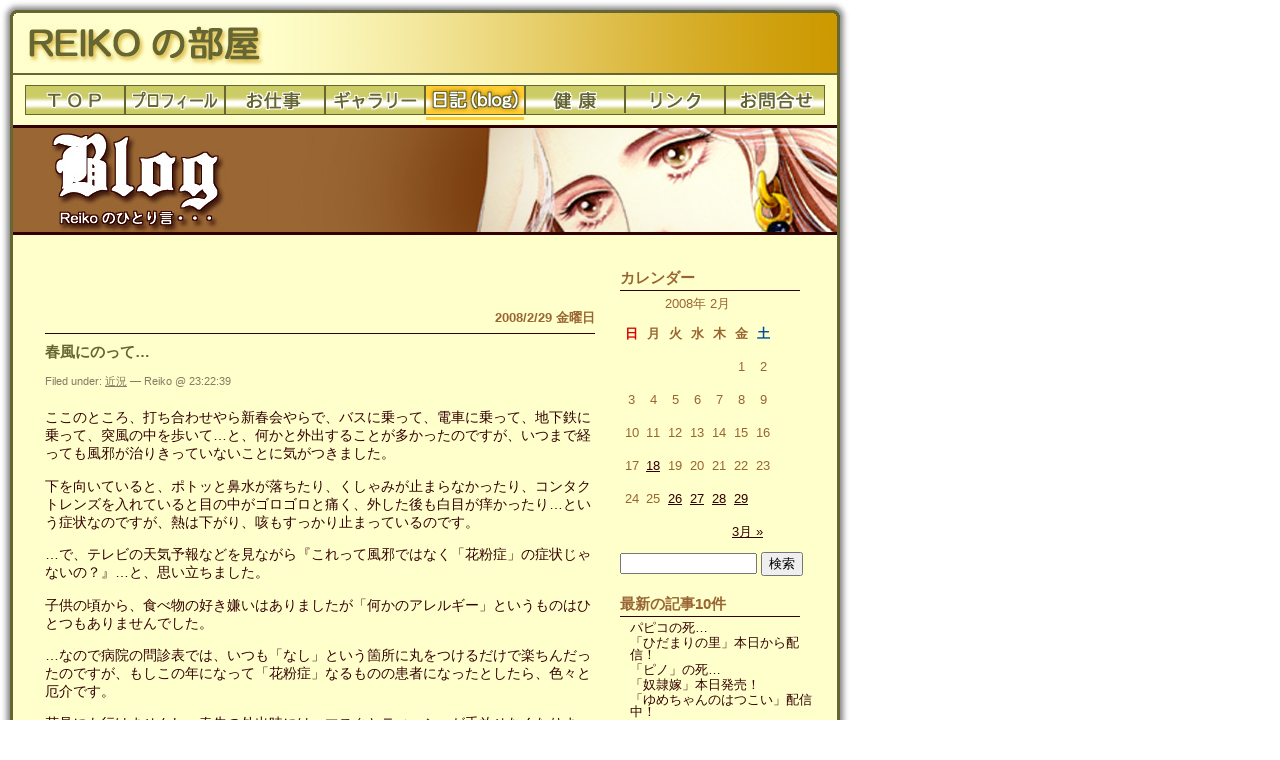

--- FILE ---
content_type: text/html; charset=UTF-8
request_url: http://www.k-reiko.jp/blog/?m=200802
body_size: 37681
content:
<!DOCTYPE html PUBLIC "-//W3C//DTD XHTML 1.0 Transitional//EN" "http://www.w3.org/TR/xhtml1/DTD/xhtml1-transitional.dtd">
<html xmlns="http://www.w3.org/1999/xhtml">
<head profile="http://gmpg.org/xfn/11">
<meta http-equiv="Content-Type" content="text/html; charset=UTF-8" />
<title>REIKOの部屋へようこそ！ - REIKOのブログページ &raquo; 2008&raquo; 2月</title>
<meta name="generator" content="WordPress ME2.2.3" /> <!-- leave this for stats please -->
<style type="text/css" media="screen">
@import url( http://www.k-reiko.jp/blog/wp-content/themes/EasyAll/style.css );
</style>
<link rel="alternate" type="application/rss+xml" title="RSS 2.0" href="http://www.k-reiko.jp/blog/?feed=rss2" />
<link rel="alternate" type="text/xml" title="RSS .92" href="http://www.k-reiko.jp/blog/?feed=rss" />
<link rel="alternate" type="application/atom+xml" title="Atom 0.3" href="http://www.k-reiko.jp/blog/?feed=atom" />
<link rel="pingback" href="http://www.k-reiko.jp/blog/xmlrpc.php" />
	<link rel='archives' title='2020年 6月' href='http://www.k-reiko.jp/blog/?m=202006' />
	<link rel='archives' title='2017年 12月' href='http://www.k-reiko.jp/blog/?m=201712' />
	<link rel='archives' title='2017年 10月' href='http://www.k-reiko.jp/blog/?m=201710' />
	<link rel='archives' title='2017年 5月' href='http://www.k-reiko.jp/blog/?m=201705' />
	<link rel='archives' title='2016年 9月' href='http://www.k-reiko.jp/blog/?m=201609' />
	<link rel='archives' title='2016年 7月' href='http://www.k-reiko.jp/blog/?m=201607' />
	<link rel='archives' title='2016年 6月' href='http://www.k-reiko.jp/blog/?m=201606' />
	<link rel='archives' title='2016年 4月' href='http://www.k-reiko.jp/blog/?m=201604' />
	<link rel='archives' title='2015年 12月' href='http://www.k-reiko.jp/blog/?m=201512' />
	<link rel='archives' title='2015年 11月' href='http://www.k-reiko.jp/blog/?m=201511' />
	<link rel='archives' title='2015年 9月' href='http://www.k-reiko.jp/blog/?m=201509' />
	<link rel='archives' title='2015年 4月' href='http://www.k-reiko.jp/blog/?m=201504' />
	<link rel='archives' title='2015年 3月' href='http://www.k-reiko.jp/blog/?m=201503' />
	<link rel='archives' title='2014年 10月' href='http://www.k-reiko.jp/blog/?m=201410' />
	<link rel='archives' title='2014年 8月' href='http://www.k-reiko.jp/blog/?m=201408' />
	<link rel='archives' title='2014年 6月' href='http://www.k-reiko.jp/blog/?m=201406' />
	<link rel='archives' title='2014年 4月' href='http://www.k-reiko.jp/blog/?m=201404' />
	<link rel='archives' title='2014年 3月' href='http://www.k-reiko.jp/blog/?m=201403' />
	<link rel='archives' title='2014年 2月' href='http://www.k-reiko.jp/blog/?m=201402' />
	<link rel='archives' title='2014年 1月' href='http://www.k-reiko.jp/blog/?m=201401' />
	<link rel='archives' title='2013年 10月' href='http://www.k-reiko.jp/blog/?m=201310' />
	<link rel='archives' title='2013年 9月' href='http://www.k-reiko.jp/blog/?m=201309' />
	<link rel='archives' title='2013年 8月' href='http://www.k-reiko.jp/blog/?m=201308' />
	<link rel='archives' title='2013年 7月' href='http://www.k-reiko.jp/blog/?m=201307' />
	<link rel='archives' title='2013年 5月' href='http://www.k-reiko.jp/blog/?m=201305' />
	<link rel='archives' title='2013年 4月' href='http://www.k-reiko.jp/blog/?m=201304' />
	<link rel='archives' title='2013年 3月' href='http://www.k-reiko.jp/blog/?m=201303' />
	<link rel='archives' title='2013年 2月' href='http://www.k-reiko.jp/blog/?m=201302' />
	<link rel='archives' title='2013年 1月' href='http://www.k-reiko.jp/blog/?m=201301' />
	<link rel='archives' title='2012年 12月' href='http://www.k-reiko.jp/blog/?m=201212' />
	<link rel='archives' title='2012年 11月' href='http://www.k-reiko.jp/blog/?m=201211' />
	<link rel='archives' title='2012年 9月' href='http://www.k-reiko.jp/blog/?m=201209' />
	<link rel='archives' title='2012年 7月' href='http://www.k-reiko.jp/blog/?m=201207' />
	<link rel='archives' title='2012年 6月' href='http://www.k-reiko.jp/blog/?m=201206' />
	<link rel='archives' title='2012年 5月' href='http://www.k-reiko.jp/blog/?m=201205' />
	<link rel='archives' title='2012年 4月' href='http://www.k-reiko.jp/blog/?m=201204' />
	<link rel='archives' title='2012年 3月' href='http://www.k-reiko.jp/blog/?m=201203' />
	<link rel='archives' title='2012年 1月' href='http://www.k-reiko.jp/blog/?m=201201' />
	<link rel='archives' title='2011年 12月' href='http://www.k-reiko.jp/blog/?m=201112' />
	<link rel='archives' title='2011年 10月' href='http://www.k-reiko.jp/blog/?m=201110' />
	<link rel='archives' title='2011年 9月' href='http://www.k-reiko.jp/blog/?m=201109' />
	<link rel='archives' title='2011年 8月' href='http://www.k-reiko.jp/blog/?m=201108' />
	<link rel='archives' title='2011年 7月' href='http://www.k-reiko.jp/blog/?m=201107' />
	<link rel='archives' title='2011年 5月' href='http://www.k-reiko.jp/blog/?m=201105' />
	<link rel='archives' title='2011年 4月' href='http://www.k-reiko.jp/blog/?m=201104' />
	<link rel='archives' title='2011年 3月' href='http://www.k-reiko.jp/blog/?m=201103' />
	<link rel='archives' title='2011年 2月' href='http://www.k-reiko.jp/blog/?m=201102' />
	<link rel='archives' title='2011年 1月' href='http://www.k-reiko.jp/blog/?m=201101' />
	<link rel='archives' title='2010年 12月' href='http://www.k-reiko.jp/blog/?m=201012' />
	<link rel='archives' title='2010年 11月' href='http://www.k-reiko.jp/blog/?m=201011' />
	<link rel='archives' title='2010年 10月' href='http://www.k-reiko.jp/blog/?m=201010' />
	<link rel='archives' title='2010年 9月' href='http://www.k-reiko.jp/blog/?m=201009' />
	<link rel='archives' title='2010年 8月' href='http://www.k-reiko.jp/blog/?m=201008' />
	<link rel='archives' title='2010年 7月' href='http://www.k-reiko.jp/blog/?m=201007' />
	<link rel='archives' title='2010年 6月' href='http://www.k-reiko.jp/blog/?m=201006' />
	<link rel='archives' title='2010年 5月' href='http://www.k-reiko.jp/blog/?m=201005' />
	<link rel='archives' title='2010年 4月' href='http://www.k-reiko.jp/blog/?m=201004' />
	<link rel='archives' title='2010年 3月' href='http://www.k-reiko.jp/blog/?m=201003' />
	<link rel='archives' title='2010年 2月' href='http://www.k-reiko.jp/blog/?m=201002' />
	<link rel='archives' title='2010年 1月' href='http://www.k-reiko.jp/blog/?m=201001' />
	<link rel='archives' title='2009年 12月' href='http://www.k-reiko.jp/blog/?m=200912' />
	<link rel='archives' title='2009年 11月' href='http://www.k-reiko.jp/blog/?m=200911' />
	<link rel='archives' title='2009年 10月' href='http://www.k-reiko.jp/blog/?m=200910' />
	<link rel='archives' title='2009年 9月' href='http://www.k-reiko.jp/blog/?m=200909' />
	<link rel='archives' title='2009年 8月' href='http://www.k-reiko.jp/blog/?m=200908' />
	<link rel='archives' title='2009年 7月' href='http://www.k-reiko.jp/blog/?m=200907' />
	<link rel='archives' title='2009年 6月' href='http://www.k-reiko.jp/blog/?m=200906' />
	<link rel='archives' title='2009年 5月' href='http://www.k-reiko.jp/blog/?m=200905' />
	<link rel='archives' title='2009年 4月' href='http://www.k-reiko.jp/blog/?m=200904' />
	<link rel='archives' title='2009年 3月' href='http://www.k-reiko.jp/blog/?m=200903' />
	<link rel='archives' title='2009年 2月' href='http://www.k-reiko.jp/blog/?m=200902' />
	<link rel='archives' title='2009年 1月' href='http://www.k-reiko.jp/blog/?m=200901' />
	<link rel='archives' title='2008年 12月' href='http://www.k-reiko.jp/blog/?m=200812' />
	<link rel='archives' title='2008年 11月' href='http://www.k-reiko.jp/blog/?m=200811' />
	<link rel='archives' title='2008年 10月' href='http://www.k-reiko.jp/blog/?m=200810' />
	<link rel='archives' title='2008年 9月' href='http://www.k-reiko.jp/blog/?m=200809' />
	<link rel='archives' title='2008年 8月' href='http://www.k-reiko.jp/blog/?m=200808' />
	<link rel='archives' title='2008年 7月' href='http://www.k-reiko.jp/blog/?m=200807' />
	<link rel='archives' title='2008年 6月' href='http://www.k-reiko.jp/blog/?m=200806' />
	<link rel='archives' title='2008年 5月' href='http://www.k-reiko.jp/blog/?m=200805' />
	<link rel='archives' title='2008年 4月' href='http://www.k-reiko.jp/blog/?m=200804' />
	<link rel='archives' title='2008年 3月' href='http://www.k-reiko.jp/blog/?m=200803' />
	<link rel='archives' title='2008年 2月' href='http://www.k-reiko.jp/blog/?m=200802' />
	<link rel="EditURI" type="application/rsd+xml" title="RSD" href="http://www.k-reiko.jp/blog/xmlrpc.php?rsd" />
<link rel="stylesheet" href="http://www.k-reiko.jp/blog/wp-content/plugins/wp-shot/style.css" type="text/css" media="screen" />
</head>
<body>
<div id="rap">

<div id="header">
	<div id="headerimg">
		<h1><a href="http://www.k-reiko.jp/blog/">REIKOの部屋へようこそ！ - REIKOのブログページ</a></h1>
		<div class="description">WordPress ME 2.2 - Capriccioso</div>
	</div>
</div>

<!-- <div id="navcontainer">
<ul>
<li class="page_item"><a href="http://www.k-reiko.jp/blog/?page_id=2" title="About">About</a></li>
</ul>
</div> -->

<DIV ID="h_navi">
    <UL>
        <LI ID="h_navi01"><A HREF="../top/top.html">トップ</A></LI>
        <LI ID="h_navi02"><A HREF="../profile/profile.html">プロフィール</A></LI>
        <LI ID="h_navi03"><A HREF="../works/works.html">お仕事</A></LI>
        <LI ID="h_navi04"><A HREF="../gallery/gallery.html">ギャラリー</A></LI>
        <LI ID="h_navi05"><A HREF="../blog/">日記(blog)</A></LI>
        <LI ID="h_navi06"><A HREF="../health/health.html">健康</A></LI>
        <LI ID="h_navi07"><A HREF="../link/link.html">リンク</A></LI>
	<LI ID="h_navi08"><A HREF="../contact/postmail.html">お問合せ</A></LI>
    </UL>
</DIV>

<DIV ID="pagebody">
    <H1><IMG SRC="wp-content/themes/EasyAll/images/head_image.jpg" ALT="Blogのページです。" WIDTH="830" HEIGHT="110"></H1>
</DIV>

<div id="content">
<!-- end header -->
		<div class="navigation">
			<div class="alignleft"></div>
			<div class="alignright"></div>
		</div>
<h2>2008/2/29 金曜日</h2><div class="post">
<h3 class="storytitle" id="post-20"><a href="http://www.k-reiko.jp/blog/?p=20" rel="bookmark">春風にのって…</a></h3>
<div class="meta">Filed under: <a href="http://www.k-reiko.jp/blog/?cat=3" title="近況 の投稿内容をすべて表示" rel="category">近況</a> &#8212; Reiko @ 23:22:39 </div>
<div class="storycontent">
<p>ここのところ、打ち合わせやら新春会やらで、バスに乗って、電車に乗って、地下鉄に乗って、突風の中を歩いて…と、何かと外出することが多かったのですが、いつまで経っても風邪が治りきっていないことに気がつきました。</p>
<p>下を向いていると、ポトッと鼻水が落ちたり、くしゃみが止まらなかったり、コンタクトレンズを入れていると目の中がゴロゴロと痛く、外した後も白目が痒かったり…という症状なのですが、熱は下がり、咳もすっかり止まっているのです。</p>
<p>…で、テレビの天気予報などを見ながら『これって風邪ではなく「花粉症」の症状じゃないの？』…と、思い立ちました。</p>
<p>子供の頃から、食べ物の好き嫌いはありましたが「何かのアレルギー」というものはひとつもありませんでした。</p>
<p>…なので病院の問診表では、いつも「なし」という箇所に丸をつけるだけで楽ちんだったのですが、もしこの年になって「花粉症」なるものの患者になったとしたら、色々と厄介です。</p>
<p>花見にも行けませんし、春先の外出時には、マスクとティッシュが手放せなくなります。耳鼻咽喉科の病院に朝早くから並び、毎週注射を打ったり、毎日薬を飲まねばならなくなるかもしれません。</p>
<p>周りの花粉症の患者達は、仲間が増えるのが嬉しいのか「絶対それ花粉症だよ」と言い切りますが、こんなことで連帯感を持ちたくありません。</p>
<p>どうか「花粉症」ではありませんように…と願いつつ、もうしばらく様子を見ることにしました。</p>
</div>
<div class="feedback">
<span>Comments Off</span></div>
<!--
<rdf:RDF xmlns:rdf="http://www.w3.org/1999/02/22-rdf-syntax-ns#"
				xmlns:dc="http://purl.org/dc/elements/1.1/"
				xmlns:trackback="http://madskills.com/public/xml/rss/module/trackback/">
			<rdf:Description rdf:about="http://www.k-reiko.jp/blog/?p=20"
    dc:identifier="http://www.k-reiko.jp/blog/?p=20"
    dc:title="春風にのって…"
    trackback:ping="http://www.k-reiko.jp/blog/wp-trackback.php?p=20" />
</rdf:RDF>-->
</div>
		<div class="navigation">
			<div class="alignleft"></div>
			<div class="alignright"></div>
		</div>
<h2>2008/2/28 木曜日</h2><div class="post">
<h3 class="storytitle" id="post-19"><a href="http://www.k-reiko.jp/blog/?p=19" rel="bookmark">デパ地下での買い物</a></h3>
<div class="meta">Filed under: <a href="http://www.k-reiko.jp/blog/?cat=3" title="近況 の投稿内容をすべて表示" rel="category">近況</a> &#8212; Reiko @ 23:12:00 </div>
<div class="storycontent">
<p>打ち合わせのため池袋まで出かけました。<br />
「帰りに何か美味しいもの買ってきて！」<br />
…と頼まれたのですが、何が美味しいのかよくわかりません。</p>
<p>地下の食品街をグルグル回り、ひな祭りに合わせて、雛あられやさくら寿司の素を買ってきました。</p>
<p>それから今夜の夕飯のおかずに「揚げジャコと大根のサラダ」に「九条ネギとアサリの韓国チジミ」に「海老カツ」それから「たらこ」ではなく「たいこ（鯛の卵）の煮物」を買って来ました。</p>
<p>夕飯時の家族の感想…。<br />
「和風なのか、韓国風なのか、洋風なのか、よくわからんなぁ…」<br />
確かに…。<br />
日本に（特に東京に）住んでいると、世界各国の物が食べられます。</p>
<p>久しぶりにデパ地下で買い物をしながら、ここに山盛りに並んでいる惣菜は、夜までに全部残らず売れるんだろうか…などと、余計な心配をしながら帰路につきました。</p>
</div>
<div class="feedback">
<span>Comments Off</span></div>
<!--
<rdf:RDF xmlns:rdf="http://www.w3.org/1999/02/22-rdf-syntax-ns#"
				xmlns:dc="http://purl.org/dc/elements/1.1/"
				xmlns:trackback="http://madskills.com/public/xml/rss/module/trackback/">
			<rdf:Description rdf:about="http://www.k-reiko.jp/blog/?p=19"
    dc:identifier="http://www.k-reiko.jp/blog/?p=19"
    dc:title="デパ地下での買い物"
    trackback:ping="http://www.k-reiko.jp/blog/wp-trackback.php?p=19" />
</rdf:RDF>-->
</div>
		<div class="navigation">
			<div class="alignleft"></div>
			<div class="alignright"></div>
		</div>
<h2>2008/2/27 水曜日</h2><div class="post">
<h3 class="storytitle" id="post-18"><a href="http://www.k-reiko.jp/blog/?p=18" rel="bookmark">新しい電話…</a></h3>
<div class="meta">Filed under: <a href="http://www.k-reiko.jp/blog/?cat=11" title="携帯から の投稿内容をすべて表示" rel="category">携帯から</a> &#8212;  @ 23:33:32 </div>
<div class="storycontent">
<p><img src="http://www.k-reiko.jp/blog/k_images/1709299133.jpeg" alt="080227_231441_M.jpg" class="shot-image" /></p>
<p>事務所の電話機が壊れたので新しい電話機を取り付けました。<br />
親機の近くにパソコンやテレビ・電子レンジなど、電磁波が出るものがあれば電話機が壊れやすい…と取説に書いてあったので、中継アダプターを買って来て電話線を延ばし、パソコンから離れた私の机の上に置きました。<br />
それにしても…以前のものに比べるとかなりシンプルで小型の電話機です。<br />
こんな形の電話機を使う人も製造元もかなり減っているんでしょうね…。</p>
</div>
<div class="feedback">
<span>Comments Off</span></div>
<!--
<rdf:RDF xmlns:rdf="http://www.w3.org/1999/02/22-rdf-syntax-ns#"
				xmlns:dc="http://purl.org/dc/elements/1.1/"
				xmlns:trackback="http://madskills.com/public/xml/rss/module/trackback/">
			<rdf:Description rdf:about="http://www.k-reiko.jp/blog/?p=18"
    dc:identifier="http://www.k-reiko.jp/blog/?p=18"
    dc:title="新しい電話…"
    trackback:ping="http://www.k-reiko.jp/blog/wp-trackback.php?p=18" />
</rdf:RDF>-->
</div>
		<div class="navigation">
			<div class="alignleft"></div>
			<div class="alignright"></div>
		</div>
<div class="post">
<h3 class="storytitle" id="post-12"><a href="http://www.k-reiko.jp/blog/?p=12" rel="bookmark">お昼寝中…</a></h3>
<div class="meta">Filed under: <a href="http://www.k-reiko.jp/blog/?cat=11" title="携帯から の投稿内容をすべて表示" rel="category">携帯から</a> &#8212;  @ 0:47:23 </div>
<div class="storycontent">
<p><img src="http://www.k-reiko.jp/blog/k_images/1427016247.jpeg" alt="080224_185418_M.jpg" class="shot-image" /></p>
<p>ネコのレオ（アメリカン・ショートヘア：3才♂）がアシスタントさんがザワザワいる仕事場に忍び込み、温かいパソコンの前の椅子で昼寝をしている姿です。<br />
明かりが眩しいので片手で目を塞いでいます。あまり可愛いらしいのでつい撮ってしまいました。</p>
</div>
<div class="feedback">
<span>Comments Off</span></div>
<!--
<rdf:RDF xmlns:rdf="http://www.w3.org/1999/02/22-rdf-syntax-ns#"
				xmlns:dc="http://purl.org/dc/elements/1.1/"
				xmlns:trackback="http://madskills.com/public/xml/rss/module/trackback/">
			<rdf:Description rdf:about="http://www.k-reiko.jp/blog/?p=12"
    dc:identifier="http://www.k-reiko.jp/blog/?p=12"
    dc:title="お昼寝中…"
    trackback:ping="http://www.k-reiko.jp/blog/wp-trackback.php?p=12" />
</rdf:RDF>-->
</div>
		<div class="navigation">
			<div class="alignleft"></div>
			<div class="alignright"></div>
		</div>
<h2>2008/2/26 火曜日</h2><div class="post">
<h3 class="storytitle" id="post-10"><a href="http://www.k-reiko.jp/blog/?p=10" rel="bookmark">寒空の中…</a></h3>
<div class="meta">Filed under: <a href="http://www.k-reiko.jp/blog/?cat=11" title="携帯から の投稿内容をすべて表示" rel="category">携帯から</a> &#8212; Mobile @ 21:34:54 </div>
<div class="storycontent">
<p><img src="http://www.k-reiko.jp/blog/k_images/1877242339.jpeg" alt="080226_200225_M.jpg" class="shot-image" /></p>
<p>球根から育てたチューリップが咲きました。</p>
<p>ちょっと軸が短いのは暖房の効いた居間の中だけで育てたからです。</p>
<p>外は寒い北風がピューピュー吹いているけど、赤や黄色の春色の花が並んだ姿に、ちょっと心が温まりました。</p>
</div>
<div class="feedback">
<span>Comments Off</span></div>
<!--
<rdf:RDF xmlns:rdf="http://www.w3.org/1999/02/22-rdf-syntax-ns#"
				xmlns:dc="http://purl.org/dc/elements/1.1/"
				xmlns:trackback="http://madskills.com/public/xml/rss/module/trackback/">
			<rdf:Description rdf:about="http://www.k-reiko.jp/blog/?p=10"
    dc:identifier="http://www.k-reiko.jp/blog/?p=10"
    dc:title="寒空の中…"
    trackback:ping="http://www.k-reiko.jp/blog/wp-trackback.php?p=10" />
</rdf:RDF>-->
</div>
		<div class="navigation">
			<div class="alignleft"></div>
			<div class="alignright"></div>
		</div>
<h2>2008/2/18 月曜日</h2><div class="post">
<h3 class="storytitle" id="post-7"><a href="http://www.k-reiko.jp/blog/?p=7" rel="bookmark">やっと新しいホームページが立ち上がりました～！</a></h3>
<div class="meta">Filed under: <a href="http://www.k-reiko.jp/blog/?cat=3" title="近況 の投稿内容をすべて表示" rel="category">近況</a> &#8212; Reiko @ 16:14:10 </div>
<div class="storycontent">
<p>昨年の夏から準備を進めていた新しいホームページがやっと完成しました。</p>
<p>6年前にソフトを使いながら、右も左もわからない状態で始めたホームページとも、やっとサヨナラです。今まで同様、気軽に遊びにいらしてください。</p>
</div>
<div class="feedback">
<span>Comments Off</span></div>
<!--
<rdf:RDF xmlns:rdf="http://www.w3.org/1999/02/22-rdf-syntax-ns#"
				xmlns:dc="http://purl.org/dc/elements/1.1/"
				xmlns:trackback="http://madskills.com/public/xml/rss/module/trackback/">
			<rdf:Description rdf:about="http://www.k-reiko.jp/blog/?p=7"
    dc:identifier="http://www.k-reiko.jp/blog/?p=7"
    dc:title="やっと新しいホームページが立ち上がりました～！"
    trackback:ping="http://www.k-reiko.jp/blog/wp-trackback.php?p=7" />
</rdf:RDF>-->
</div>
<div style="margin: 10px 0 10px 0"></div>
<!-- begin footer -->
</div>

<div id="menu">
<ul>


 <li id="calendar"><h2>カレンダー</h2>
	<table id="wp-calendar" summary="カレンダー">
	<caption>2008年 2月</caption>
	<thead>
	<tr>
		<th abbr="日曜日" scope="col" title="日曜日"><span style="color: #DB0000">日</span></th>
		<th abbr="月曜日" scope="col" title="月曜日">月</th>
		<th abbr="火曜日" scope="col" title="火曜日">火</th>
		<th abbr="水曜日" scope="col" title="水曜日">水</th>
		<th abbr="木曜日" scope="col" title="木曜日">木</th>
		<th abbr="金曜日" scope="col" title="金曜日">金</th>
		<th abbr="土曜日" scope="col" title="土曜日"><span style="color: #004D99">土</span></th>
	</tr>
	</thead>

	<tfoot>
	<tr>
		<td colspan="3" id="prev" class="pad">&nbsp;</td>
		<td class="pad">&nbsp;</td>
		<td abbr="3月" colspan="3" id="next"><a href="http://www.k-reiko.jp/blog/?m=200803" title="2008年 3月の投稿内容を表示">3月 &raquo;</a></td>
	</tr>
	</tfoot>

	<tbody>
	<tr>
		<td colspan="5" class="pad">&nbsp;</td><td>1</td><td>2</td>
	</tr>
	<tr>
		<td>3</td><td>4</td><td>5</td><td>6</td><td>7</td><td>8</td><td>9</td>
	</tr>
	<tr>
		<td>10</td><td>11</td><td>12</td><td>13</td><td>14</td><td>15</td><td>16</td>
	</tr>
	<tr>
		<td>17</td><td><a href="http://www.k-reiko.jp/blog/?m=20080218" title="やっと新しいホームページが立ち上がりました～！">18</a></td><td>19</td><td>20</td><td>21</td><td>22</td><td>23</td>
	</tr>
	<tr>
		<td>24</td><td>25</td><td><a href="http://www.k-reiko.jp/blog/?m=20080226" title="寒空の中…">26</a></td><td><a href="http://www.k-reiko.jp/blog/?m=20080227" title="お昼寝中…
新しい電話…">27</a></td><td><a href="http://www.k-reiko.jp/blog/?m=20080228" title="デパ地下での買い物">28</a></td><td><a href="http://www.k-reiko.jp/blog/?m=20080229" title="春風にのって…">29</a></td>
		<td class="pad" colspan="1">&nbsp;</td>
	</tr>
	</tbody>
	</table> </li>

 <li id="search">
   <form method="get" id="searchform" action="http://www.k-reiko.jp/blog">
	<div>
		<input type="text" name="s" id="s" size="15" /> <input type="submit" value="検索" />
	</div>
	</form>
 </li>

<li><h2>最新の記事10件</h2>
<ul>	<li><a href='http://www.k-reiko.jp/blog/?p=3085' title='パピコの死…'>パピコの死…</a></li>
	<li><a href='http://www.k-reiko.jp/blog/?p=3083' title='「ひだまりの里」本日から配信！'>「ひだまりの里」本日から配信！</a></li>
	<li><a href='http://www.k-reiko.jp/blog/?p=3078' title='「ピノ」の死…'>「ピノ」の死…</a></li>
	<li><a href='http://www.k-reiko.jp/blog/?p=3074' title='「奴隷嫁」本日発売！'>「奴隷嫁」本日発売！</a></li>
	<li><a href='http://www.k-reiko.jp/blog/?p=3067' title='「ゆめちゃんのはつこい」配信中！'>「ゆめちゃんのはつこい」配信中！</a></li>
	<li><a href='http://www.k-reiko.jp/blog/?p=3061' title='まいちゃん…'>まいちゃん…</a></li>
	<li><a href='http://www.k-reiko.jp/blog/?p=3051' title='「ゆめちゃんとおばあちゃん」配信中！'>「ゆめちゃんとおばあちゃん」配信中！</a></li>
	<li><a href='http://www.k-reiko.jp/blog/?p=3046' title='「ゆめちゃんのげた」配信中！'>「ゆめちゃんのげた」配信中！</a></li>
	<li><a href='http://www.k-reiko.jp/blog/?p=3041' title='絵本「ゆめちゃんとトロッコ」配信中！'>絵本「ゆめちゃんとトロッコ」配信中！</a></li>
	<li><a href='http://www.k-reiko.jp/blog/?p=3035' title='絵本「ゆめちゃんのひっこし」配信中！'>絵本「ゆめちゃんのひっこし」配信中！</a></li>
</ul>
<li>

<li><h2>アーカイブ</h2>
<ul>
	<li><a href='http://www.k-reiko.jp/blog/?m=202006' title='2020年 6月'>2020年 6月</a>&nbsp;(1)</li>
	<li><a href='http://www.k-reiko.jp/blog/?m=201712' title='2017年 12月'>2017年 12月</a>&nbsp;(1)</li>
	<li><a href='http://www.k-reiko.jp/blog/?m=201710' title='2017年 10月'>2017年 10月</a>&nbsp;(1)</li>
	<li><a href='http://www.k-reiko.jp/blog/?m=201705' title='2017年 5月'>2017年 5月</a>&nbsp;(1)</li>
	<li><a href='http://www.k-reiko.jp/blog/?m=201609' title='2016年 9月'>2016年 9月</a>&nbsp;(1)</li>
	<li><a href='http://www.k-reiko.jp/blog/?m=201607' title='2016年 7月'>2016年 7月</a>&nbsp;(1)</li>
	<li><a href='http://www.k-reiko.jp/blog/?m=201606' title='2016年 6月'>2016年 6月</a>&nbsp;(1)</li>
	<li><a href='http://www.k-reiko.jp/blog/?m=201604' title='2016年 4月'>2016年 4月</a>&nbsp;(2)</li>
	<li><a href='http://www.k-reiko.jp/blog/?m=201512' title='2015年 12月'>2015年 12月</a>&nbsp;(1)</li>
	<li><a href='http://www.k-reiko.jp/blog/?m=201511' title='2015年 11月'>2015年 11月</a>&nbsp;(1)</li>
	<li><a href='http://www.k-reiko.jp/blog/?m=201509' title='2015年 9月'>2015年 9月</a>&nbsp;(1)</li>
	<li><a href='http://www.k-reiko.jp/blog/?m=201504' title='2015年 4月'>2015年 4月</a>&nbsp;(1)</li>
	<li><a href='http://www.k-reiko.jp/blog/?m=201503' title='2015年 3月'>2015年 3月</a>&nbsp;(1)</li>
	<li><a href='http://www.k-reiko.jp/blog/?m=201410' title='2014年 10月'>2014年 10月</a>&nbsp;(1)</li>
	<li><a href='http://www.k-reiko.jp/blog/?m=201408' title='2014年 8月'>2014年 8月</a>&nbsp;(1)</li>
	<li><a href='http://www.k-reiko.jp/blog/?m=201406' title='2014年 6月'>2014年 6月</a>&nbsp;(1)</li>
	<li><a href='http://www.k-reiko.jp/blog/?m=201404' title='2014年 4月'>2014年 4月</a>&nbsp;(2)</li>
	<li><a href='http://www.k-reiko.jp/blog/?m=201403' title='2014年 3月'>2014年 3月</a>&nbsp;(2)</li>
	<li><a href='http://www.k-reiko.jp/blog/?m=201402' title='2014年 2月'>2014年 2月</a>&nbsp;(2)</li>
	<li><a href='http://www.k-reiko.jp/blog/?m=201401' title='2014年 1月'>2014年 1月</a>&nbsp;(2)</li>
	<li><a href='http://www.k-reiko.jp/blog/?m=201310' title='2013年 10月'>2013年 10月</a>&nbsp;(2)</li>
	<li><a href='http://www.k-reiko.jp/blog/?m=201309' title='2013年 9月'>2013年 9月</a>&nbsp;(1)</li>
	<li><a href='http://www.k-reiko.jp/blog/?m=201308' title='2013年 8月'>2013年 8月</a>&nbsp;(1)</li>
	<li><a href='http://www.k-reiko.jp/blog/?m=201307' title='2013年 7月'>2013年 7月</a>&nbsp;(4)</li>
	<li><a href='http://www.k-reiko.jp/blog/?m=201305' title='2013年 5月'>2013年 5月</a>&nbsp;(2)</li>
	<li><a href='http://www.k-reiko.jp/blog/?m=201304' title='2013年 4月'>2013年 4月</a>&nbsp;(2)</li>
	<li><a href='http://www.k-reiko.jp/blog/?m=201303' title='2013年 3月'>2013年 3月</a>&nbsp;(1)</li>
	<li><a href='http://www.k-reiko.jp/blog/?m=201302' title='2013年 2月'>2013年 2月</a>&nbsp;(1)</li>
	<li><a href='http://www.k-reiko.jp/blog/?m=201301' title='2013年 1月'>2013年 1月</a>&nbsp;(1)</li>
	<li><a href='http://www.k-reiko.jp/blog/?m=201212' title='2012年 12月'>2012年 12月</a>&nbsp;(3)</li>
	<li><a href='http://www.k-reiko.jp/blog/?m=201211' title='2012年 11月'>2012年 11月</a>&nbsp;(4)</li>
	<li><a href='http://www.k-reiko.jp/blog/?m=201209' title='2012年 9月'>2012年 9月</a>&nbsp;(1)</li>
	<li><a href='http://www.k-reiko.jp/blog/?m=201207' title='2012年 7月'>2012年 7月</a>&nbsp;(1)</li>
	<li><a href='http://www.k-reiko.jp/blog/?m=201206' title='2012年 6月'>2012年 6月</a>&nbsp;(2)</li>
	<li><a href='http://www.k-reiko.jp/blog/?m=201205' title='2012年 5月'>2012年 5月</a>&nbsp;(2)</li>
	<li><a href='http://www.k-reiko.jp/blog/?m=201204' title='2012年 4月'>2012年 4月</a>&nbsp;(3)</li>
	<li><a href='http://www.k-reiko.jp/blog/?m=201203' title='2012年 3月'>2012年 3月</a>&nbsp;(2)</li>
	<li><a href='http://www.k-reiko.jp/blog/?m=201201' title='2012年 1月'>2012年 1月</a>&nbsp;(2)</li>
	<li><a href='http://www.k-reiko.jp/blog/?m=201112' title='2011年 12月'>2011年 12月</a>&nbsp;(2)</li>
	<li><a href='http://www.k-reiko.jp/blog/?m=201110' title='2011年 10月'>2011年 10月</a>&nbsp;(1)</li>
	<li><a href='http://www.k-reiko.jp/blog/?m=201109' title='2011年 9月'>2011年 9月</a>&nbsp;(3)</li>
	<li><a href='http://www.k-reiko.jp/blog/?m=201108' title='2011年 8月'>2011年 8月</a>&nbsp;(2)</li>
	<li><a href='http://www.k-reiko.jp/blog/?m=201107' title='2011年 7月'>2011年 7月</a>&nbsp;(5)</li>
	<li><a href='http://www.k-reiko.jp/blog/?m=201105' title='2011年 5月'>2011年 5月</a>&nbsp;(4)</li>
	<li><a href='http://www.k-reiko.jp/blog/?m=201104' title='2011年 4月'>2011年 4月</a>&nbsp;(4)</li>
	<li><a href='http://www.k-reiko.jp/blog/?m=201103' title='2011年 3月'>2011年 3月</a>&nbsp;(5)</li>
	<li><a href='http://www.k-reiko.jp/blog/?m=201102' title='2011年 2月'>2011年 2月</a>&nbsp;(5)</li>
	<li><a href='http://www.k-reiko.jp/blog/?m=201101' title='2011年 1月'>2011年 1月</a>&nbsp;(10)</li>
	<li><a href='http://www.k-reiko.jp/blog/?m=201012' title='2010年 12月'>2010年 12月</a>&nbsp;(10)</li>
	<li><a href='http://www.k-reiko.jp/blog/?m=201011' title='2010年 11月'>2010年 11月</a>&nbsp;(9)</li>
	<li><a href='http://www.k-reiko.jp/blog/?m=201010' title='2010年 10月'>2010年 10月</a>&nbsp;(11)</li>
	<li><a href='http://www.k-reiko.jp/blog/?m=201009' title='2010年 9月'>2010年 9月</a>&nbsp;(8)</li>
	<li><a href='http://www.k-reiko.jp/blog/?m=201008' title='2010年 8月'>2010年 8月</a>&nbsp;(9)</li>
	<li><a href='http://www.k-reiko.jp/blog/?m=201007' title='2010年 7月'>2010年 7月</a>&nbsp;(12)</li>
	<li><a href='http://www.k-reiko.jp/blog/?m=201006' title='2010年 6月'>2010年 6月</a>&nbsp;(8)</li>
	<li><a href='http://www.k-reiko.jp/blog/?m=201005' title='2010年 5月'>2010年 5月</a>&nbsp;(12)</li>
	<li><a href='http://www.k-reiko.jp/blog/?m=201004' title='2010年 4月'>2010年 4月</a>&nbsp;(9)</li>
	<li><a href='http://www.k-reiko.jp/blog/?m=201003' title='2010年 3月'>2010年 3月</a>&nbsp;(13)</li>
	<li><a href='http://www.k-reiko.jp/blog/?m=201002' title='2010年 2月'>2010年 2月</a>&nbsp;(12)</li>
	<li><a href='http://www.k-reiko.jp/blog/?m=201001' title='2010年 1月'>2010年 1月</a>&nbsp;(11)</li>
	<li><a href='http://www.k-reiko.jp/blog/?m=200912' title='2009年 12月'>2009年 12月</a>&nbsp;(16)</li>
	<li><a href='http://www.k-reiko.jp/blog/?m=200911' title='2009年 11月'>2009年 11月</a>&nbsp;(14)</li>
	<li><a href='http://www.k-reiko.jp/blog/?m=200910' title='2009年 10月'>2009年 10月</a>&nbsp;(22)</li>
	<li><a href='http://www.k-reiko.jp/blog/?m=200909' title='2009年 9月'>2009年 9月</a>&nbsp;(19)</li>
	<li><a href='http://www.k-reiko.jp/blog/?m=200908' title='2009年 8月'>2009年 8月</a>&nbsp;(22)</li>
	<li><a href='http://www.k-reiko.jp/blog/?m=200907' title='2009年 7月'>2009年 7月</a>&nbsp;(16)</li>
	<li><a href='http://www.k-reiko.jp/blog/?m=200906' title='2009年 6月'>2009年 6月</a>&nbsp;(19)</li>
	<li><a href='http://www.k-reiko.jp/blog/?m=200905' title='2009年 5月'>2009年 5月</a>&nbsp;(15)</li>
	<li><a href='http://www.k-reiko.jp/blog/?m=200904' title='2009年 4月'>2009年 4月</a>&nbsp;(20)</li>
	<li><a href='http://www.k-reiko.jp/blog/?m=200903' title='2009年 3月'>2009年 3月</a>&nbsp;(24)</li>
	<li><a href='http://www.k-reiko.jp/blog/?m=200902' title='2009年 2月'>2009年 2月</a>&nbsp;(19)</li>
	<li><a href='http://www.k-reiko.jp/blog/?m=200901' title='2009年 1月'>2009年 1月</a>&nbsp;(23)</li>
	<li><a href='http://www.k-reiko.jp/blog/?m=200812' title='2008年 12月'>2008年 12月</a>&nbsp;(24)</li>
	<li><a href='http://www.k-reiko.jp/blog/?m=200811' title='2008年 11月'>2008年 11月</a>&nbsp;(22)</li>
	<li><a href='http://www.k-reiko.jp/blog/?m=200810' title='2008年 10月'>2008年 10月</a>&nbsp;(24)</li>
	<li><a href='http://www.k-reiko.jp/blog/?m=200809' title='2008年 9月'>2008年 9月</a>&nbsp;(20)</li>
	<li><a href='http://www.k-reiko.jp/blog/?m=200808' title='2008年 8月'>2008年 8月</a>&nbsp;(24)</li>
	<li><a href='http://www.k-reiko.jp/blog/?m=200807' title='2008年 7月'>2008年 7月</a>&nbsp;(33)</li>
	<li><a href='http://www.k-reiko.jp/blog/?m=200806' title='2008年 6月'>2008年 6月</a>&nbsp;(25)</li>
	<li><a href='http://www.k-reiko.jp/blog/?m=200805' title='2008年 5月'>2008年 5月</a>&nbsp;(22)</li>
	<li><a href='http://www.k-reiko.jp/blog/?m=200804' title='2008年 4月'>2008年 4月</a>&nbsp;(21)</li>
	<li><a href='http://www.k-reiko.jp/blog/?m=200803' title='2008年 3月'>2008年 3月</a>&nbsp;(27)</li>
	<li><a href='http://www.k-reiko.jp/blog/?m=200802' title='2008年 2月'>2008年 2月</a>&nbsp;(6)</li>
</ul>
</li>

<li><h2>カテゴリー</h2>
<ul>
	<li><a href="http://www.k-reiko.jp/blog/?cat=10" title="その他 配下の投稿内容をすべて表示">その他</a> (2)
</li>
	<li><a href="http://www.k-reiko.jp/blog/?cat=7" title="ダイエット情報 配下の投稿内容をすべて表示">ダイエット情報</a> (11)
</li>
	<li><a href="http://www.k-reiko.jp/blog/?cat=5" title="ネコ情報 配下の投稿内容をすべて表示">ネコ情報</a> (33)
</li>
	<li><a href="http://www.k-reiko.jp/blog/?cat=6" title="ミニ情報 配下の投稿内容をすべて表示">ミニ情報</a> (16)
</li>
	<li><a href="http://www.k-reiko.jp/blog/?cat=4" title="仕事情報 配下の投稿内容をすべて表示">仕事情報</a> (105)
</li>
	<li><a href="http://www.k-reiko.jp/blog/?cat=8" title="健康情報 配下の投稿内容をすべて表示">健康情報</a> (35)
</li>
	<li><a href="http://www.k-reiko.jp/blog/?cat=9" title="嫁・姑情報 配下の投稿内容をすべて表示">嫁・姑情報</a> (12)
</li>
	<li><a href="http://www.k-reiko.jp/blog/?cat=11" title="携帯から 配下の投稿内容をすべて表示">携帯から</a> (4)
</li>
	<li><a href="http://www.k-reiko.jp/blog/?cat=1" title="未分類 配下の投稿内容をすべて表示">未分類</a> (11)
</li>
	<li><a href="http://www.k-reiko.jp/blog/?cat=3" title="近況 配下の投稿内容をすべて表示">近況</a> (485)
</li>
</ul>
</li>

<li><h2>携帯版 REIKO の Blog</h2>
<ul><img alt="QRcode:home" src="http://www.k-reiko.jp/blog/wp-content/plugins/wp-qrcode/cache/home.png" width="111" height="111" /></ul>
</li>

<li id="meta"><h2>メタ情報</h2>
<ul>
<li><a href="http://www.k-reiko.jp/blog/?feed=rss2" title="Syndicate this site using RSS"><abbr title="Really Simple Syndication">RSS</abbr></a></li>
</ul>
</li>


</ul>
</div>
<!-- end sidebar -->

<p class="credit"><!-- 23 queries. --> HTML convert time: 0.107 sec. <cite>Powered by <a href="http://wordpress.xwd.jp/" title="Powered by WordPress, state-of-the-art semantic personal publishing platform."><strong>WordPress ME</strong></a></cite></p>

</div>

<img src="http://www.k-reiko.jp/blog/wp-content/plugins/wp-shot/pseudo-cron-image.php" width="1" height="1" alt="" />
</body>
</html>


--- FILE ---
content_type: text/css
request_url: http://www.k-reiko.jp/blog/wp-content/themes/EasyAll/style.css
body_size: 9642
content:
/*
Theme Name: EasyAll
Theme URI: http://phpbb.xwd.jp/viewforum.php?f=20
Description: This theme uses it to test for ME. based on the famous <a href="http://www.northern-web-coders.de/">Northern-Web-Coders</a>.
Version: 1.1
Author: WordPress Japan
Author URI: http://wordpress.xwd.jp/
*/

body {
	font: 90%/175% Osaka, Verdana, sans-serif;
	/*background: #f3f3f3;*/
        background: #ffffff;
        width: 850px;
	margin: 0;
	padding: 0;
	text-align: center;
}

a {
        color: #867b64;
}

a img {
	border: none;
}

a:hover {
	color: #6F6F6F;
}

#rap {
	background: #FFFFFF;
	margin: 0 auto 0 auto;
	width: 850px;
	text-align: left;
        background: url(images/back.gif);
}

#header {
	background: url(images/head_logo.jpg);
	width: 850px;
	height: 80px;
	margin: 0;
	padding: 0;
	/*text-align: left;*/
        text-indent: -9999px;
}

#headerimg a {
	position: relative;
	top: 100px;
	left: 15px;
	font-size: 24px;
	background: transparent;
	padding: 5px;
	color: #ffffff;
	text-decoration: none;
}

#headerimg a:hover {
	position: relative;
	top: 100px;
	left: 15px;
	font-size: 24px;
	background: transparent;
	padding: 5px;
	color: #dcdcdc;
	text-decoration: none;
}

.description {
	position: relative;
	top: 100px;
	left: 15px;
	font-size: 13px;
	background: transparent;
	padding: 5px;
	color: #dcdcdc;
	text-decoration: none;
        text-indent: -9999px;
}

h1 {
	margin: 0;
	}

#content {
	position: relative;
	left: 45px;
	float: left;
	padding: 0;
	width: 550px;
	color: #330000;
        
}

#content h2 {
	border-bottom: 1px solid #330000;
        color: #996633;
	font-size: 13px;
	margin: 20px 0 5px 0;
	padding: 0 0 3px 0;
	text-align: right;
	width: 550px;
}

#content h2#comments a {
	color: #5F707A;
	font-size: 13px;
}

#content h3 img {
	border: 0;
}

#content div.post {
	margin: 0 0 20px 0;
	padding: 0;
}

#content div.post p, #content div.post li {
	line-height: 130%;
}

#content div.post div.storycontent p {
	width: 100%;
}

#content div.post div.storycontent ul, #content div.post div.storycontent ol {
	margin-left: 0;
	padding-left: 0;
}

#content div.post div.storycontent li {
	margin-left: 30px;
	width: 85%;
}

#content div.post div.storycontent blockquote {
	background: #f7f7f7;
	border-left: 3px solid #6F6F6F;
	font-family: Osaka, Verdana, sans-serif;
	margin-left: 20px;
	padding: 4px 4px 4px 7px;
	width: 85%;
}

#content h3 {
	margin: 0 0 5px 0;
	padding: 0;
}

#content h3.storytitle, #content h3.storytitle a {
	font-size: 15px;
	color: #666633;
	text-decoration: none
}

#content h3.storytitle a:hover {
	color: #495865;
	text-decoration: none
}

#content div.post p {
	width: 90%;
}

#content div.post div.meta, #content div.post div.meta a {
	color: #867b64;
	font-family: Osaka, Verdana, sans-serif;
	font-size: 11px;
}

#content div.post div.meta li a:hover {
	color: #686050;
}

#content div.post div.meta ul, #content div.post div.meta li {
	display: inline;
	margin: 0;
	padding: 0;
}


#content div.post div.feedback {
	font-size: 12px;
        text-indent: -9999px;
}

#content #commentlist {
	margin: 20px 20px 20px 23px;
	padding: 0;
}

#content #commentlist li {
	margin-bottom: 10px;
}

#content #commentform input, #content #commentform textarea {
	font-size: 12px;
	padding: 2px;
}

#content #commentform textarea {
	height: 150px;
	width: 90%;
}

#content code {
	color: #800000
}

#content ul {
	display: inline;
	margin: 0;
	padding: 0;
	list-style-type: circle;
}

#navcontainer ul {
	padding: 0;
	margin: 0;
	background: #5F707A;
	border-top: 1px solid #DFDFDF;
	border-bottom: 1px solid #DFDFDF;
	float: left;
	width: 850px;
	font: 13px Osaka, Verdana, sans-serif;
}

#navcontainer ul li {
	display: inline;
}

#navcontainer ul li.page_item a {
	padding: 5px 14px 5px 14px;
	background: #9C9D95;
	color: #ffffff;
	text-decoration: none;
	font-weight: bold;
	float: left;
	border-right: 1px solid #FFFFFF;
}

#navcontainer ul li.page_item a:hover {
	color: #FFFFFF;
	background: #C9C0B0;
}

#navcontainer ul li.current_page_item a {
	padding: 5px 14px 5px 14px;
	background: #C9C0B0;
	color: #FFFFFF;
	text-decoration: none;
	float: left;
	border-right: 1px solid #DFDFDF;
}

#navcontainer ul li.current_page_item a:hover {
	background: #6F6F6F;
}

#menu {
	clear: right;
	float: left;
	position: relative;
	top: 10px;
	left: 70px;
	margin: 0 0 10px 0;
	width: 200px;
}

#menu ul {
	list-style-type: none;
	margin: 10px 0;
	padding: 0;
}

#menu ul li {
	color: #996633;
	font-size: 13px;
	margin: 0;
	padding: 0;
}

#menu ul li p {
	font-size: 13px;
	width: 180px;
	font-weight: bold;
}

#menu ul li h2 {
	border-bottom: 1px #330000 solid;
	width: 180px;
	font-size: 15px;
	font-weight: bold;
	margin: 0;
	padding: 0;
}

#menu ul li ul {
	margin: 5px 0 15px 10px;
}

#menu ul li ul li {
	font-weight: normal;
	margin: 0 0 3px 0;
	padding: 0;
	line-height: 12px
}

#menu ul li#winamp ul li {
	width: 180px
}

#menu ul li ul li a {
	color: #330000;
	text-decoration: none;
}

#menu ul li ul li a:hover {
	text-decoration: underline;
}

#searchform {
	margin: 2px 0 15px 0;
}

p.credit {
	color: #FFFFFF;
/*	background: #5F707A;
	border-top: 1px solid #DFDFDF;*/
        background: url(images/foot_copy.jpg);
	clear: both;
	font-size: 12px;
	margin: 0 auto 0 auto;
	padding: 16px 0 17px 0;
	/*text-align: center;*/
        text-indent: -9999px;
	width: 850px;
}

p.credit a {
	color: #ffffff;
	text-decoration: none;
        text-indent: -9999px;
}

p.credit a:hover {
	color: #ffffff;
	text-decoration: underline;
        text-indent: -9999px;
}

.navigation {
	display: block;
	text-align: center;
	margin-top: 10px;
	margin-bottom: 60px;
}

.alignright {
	float: right;
}
	
.alignleft {
	float: left
}

#commentlist p.meta, #commentlist p.meta a {
	color: #867b64;
	font-family: Osaka, Verdana, sans-serif;
	font-size: 11px;
}

#trackbacklist p.meta, #trackbacklist p.meta a {
	color: #867b64;
	font-family: Osaka, Verdana, sans-serif;
	font-size: 11px;
}

/* Begin Calendar */
#wp-calendar {
	width: 155px;
	}

#wp-calendar #next a {
	padding-right: 10px;
	text-align: right;
	}

#wp-calendar #prev a {
	padding-left: 10px;
	text-align: left;
	}

#wp-calendar a {
	display: block;
        color: #330000;
	}

#wp-calendar caption {
	text-align: center;
	width: 100%;
	}

#wp-calendar td {
	padding: 3px 0;
	text-align: center;
	}

#wp-calendar th {
	padding: 3px 0;
	text-align: center;
	}

/*#wp-calendar td.pad:hover { *//* Doesn't work in IE */
/*	background-color: #fff; }*/
/* End Calendar */

.comment-number {
	font: italic 28px 'Times New Roman', Times, serif;
	/*color: #73a0c5;*/

}

.alt {
	background-color: #f8f8f8;
	border-top: 1px solid #dcdcdc;
	border-bottom: 1px solid #dcdcdc;
	margin: 0;
	padding: 10px;
}

.none {
	margin: 0;
	padding: 10px;
}

#ed_toolbar input {
	border: 1px solid #dcdcdc;
	background-color: #e6eadb;
	margin: 0 1px 0 0;
}

.hl-surround{
    -moz-border-radius: 5px;
    background-color: #F9FBFC;
    border: 1px solid #C3CED9;
    padding: 8px;
    margin-bottom: 5px;
    width: 400px;
    overflow: auto;
    text-align: left;
}

.hl-surround, .hl-surround pre, .hl-surround span{
	font: normal 9pt 'Courier New', monospace;
}

.hl-default{
	color: Black;
}
.hl-code{
	color: Gray;
}
.hl-brackets{
	color: Olive;
}
.hl-comment{
	color: #ffa500;
}
.hl-quotes{
	color: #8b0000;
}
.hl-string{
	color: Red;
}
.hl-identifier{
	color: Blue;
}
.hl-builtin{
	color: Teal;
}
.hl-reserved{
	color: Green;
}
.hl-inlinedoc{
	color: Blue;
}
.hl-var{
	color: #00008b;
}
.hl-url{
	color: Blue;
}
.hl-special{
	color: Navy;
}
.hl-number{
	color: Maroon;
}
.hl-inlinetags{
	color: Blue;
}
.hl-main{
	background-color: transparent;
}

.hl-main pre{
	margin: 0; padding: 0;
}

/*------------------
  ヘッダナビゲーション
------------------*/
#h_navi {
    float: left;
    width: 850px;
    background: #FFFFFF url(images/back.gif) repeat-y;
}

#h_navi ul {
    margin: 5px 25px 5px 25px;
    padding: 0 0 5px 0;
    list-style: none;
}

#h_navi li,#h_navi a{
    float: left;
    display: block;
    width: 100px;
    height: 40px;
    background: url(images/h_navi.gif);
    /*background-position: 0px -40px;*/
    text-indent: -9999px;
}

#h_navi02 a { background-position: -100px 0 }
#h_navi03 a { background-position: -200px 0 }
#h_navi04 a { background-position: -300px 0 }
#h_navi05 a { background-position: -400px -40px }
#h_navi06 a { background-position: -500px 0 }
#h_navi07 a { background-position: -600px 0 }
#h_navi08 a { background-position: -700px 0 }
#h_navi01 a:hover { background-position: 0 -40px }
#h_navi02 a:hover { background-position: -100px -40px }
#h_navi03 a:hover { background-position: -200px -40px }
#h_navi04 a:hover { background-position: -300px -40px }
#h_navi05 a:hover { background-position: -400px -40px }
#h_navi06 a:hover { background-position: -500px -40px }
#h_navi07 a:hover { background-position: -600px -40px }
#h_navi08 a:hover { background-position: -700px -40px }

/*------------------
  ページ本体
------------------*/
#pagebody {
    width: 850px;
}

#pagebody h1 {
	margin: 10px 10px 10px 10px;
	padding: 0;
}